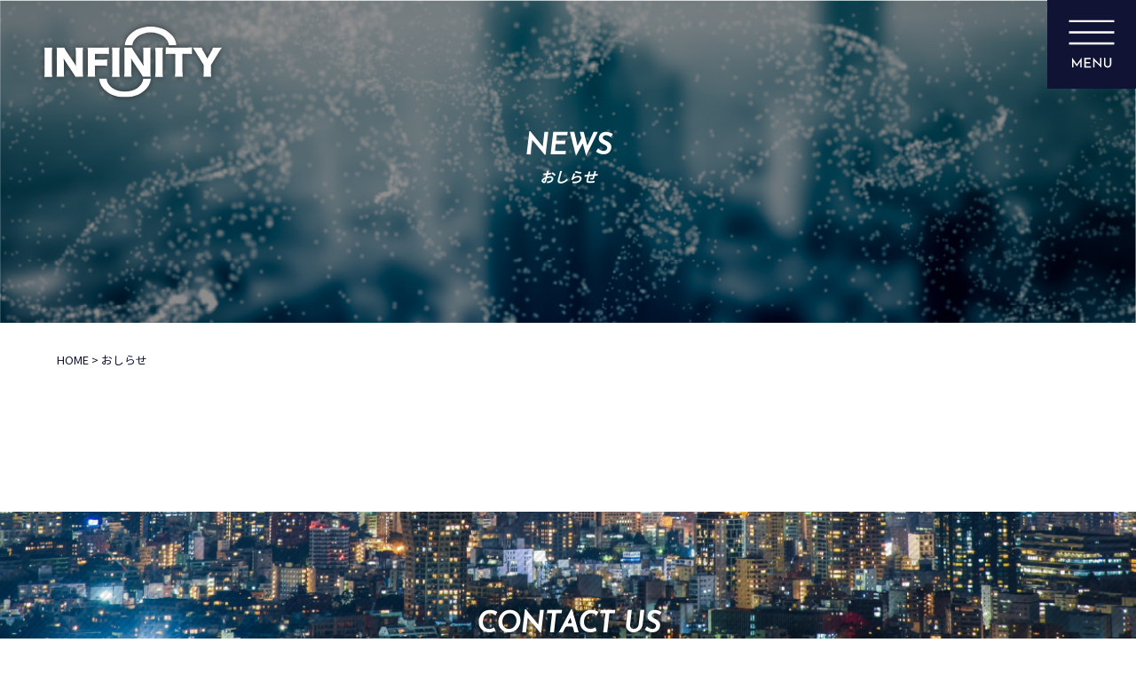

--- FILE ---
content_type: text/html; charset=UTF-8
request_url: https://infinity-inc.tokyo/tag/%E4%B8%89%E4%BD%90%E3%80%85%E5%B7%9D%E5%A4%A9%E8%BC%9D/
body_size: 26554
content:
<!DOCTYPE html>
<html lang="ja">

<head>
	<meta charset="UTF-8">
	<meta http-equiv="X-UA-Compatible" content="IE=edge">
	<meta name="viewport" content="width=device-width, initial-scale=1">

	<!-- タイトル（プラグイン出力する場合は削除） -->
	<title>  三佐々川天輝 | 株式会社INFINITY ｜ エンタメ×IT企業がプロデュースするエンターテインメントエージェンシー</title>

	<!-- メタ情報（プラグイン出力する場合は削除） -->
	<meta name="description" content="イベント企画、メディア運営、人材育成等">
	<meta name="keywords" content="イベント企画,メディア運営,人材育成">
	<meta name="author" content="">
	<!-- OGP情報（プラグイン出力する場合は削除） -->
	<meta property="og:title" content="  三佐々川天輝 | 株式会社INFINITY ｜ エンタメ×IT企業がプロデュースするエンターテインメントエージェンシー">
	<meta property="og:type" content="website">
	<meta property="og:url" content="https://infinity-inc.tokyo/">
	<meta property="og:image" content="https://infinity-inc.tokyo/wp-content/themes/INFINITY/image/og_img.jpg">
	<meta property="og:site_name" content="株式会社INFINITY ｜ エンタメ×IT企業がプロデュースするエンターテインメントエージェンシー">
	<meta property="og:description" content="イベント企画、メディア運営、人材育成等" />
	<meta property="fb:app_id" content="">

	<!-- ファビコン -->
	<link rel="shortcut icon" href="https://infinity-inc.tokyo/wp-content/themes/INFINITY/favicon.ico" type="image/vnd.microsoft.icon">
	<link rel="apple-touch-icon-precomposed" href="https://infinity-inc.tokyo/wp-content/themes/INFINITY/favicon.ico">

	<!-- スタイルシート -->
	<link rel="stylesheet" href="https://infinity-inc.tokyo/wp-content/themes/INFINITY/style.css">
	<link rel="stylesheet" type="text/css" href="https://infinity-inc.tokyo/wp-content/themes/INFINITY/css/top.css" />
	<link rel="stylesheet" type="text/css" href="https://infinity-inc.tokyo/wp-content/themes/INFINITY/css/page.css" />
	<link rel="stylesheet" href="https://infinity-inc.tokyo/wp-content/themes/INFINITY/css/animate.css">
	<link rel="stylesheet" href="https://stackpath.bootstrapcdn.com/font-awesome/4.7.0/css/font-awesome.min.css" />


		<meta name='robots' content='max-image-preview:large' />
<link rel="alternate" type="application/rss+xml" title="株式会社INFINITY ｜ エンタメ×IT企業がプロデュースするエンターテインメントエージェンシー &raquo; フィード" href="https://infinity-inc.tokyo/feed/" />
<link rel="alternate" type="application/rss+xml" title="株式会社INFINITY ｜ エンタメ×IT企業がプロデュースするエンターテインメントエージェンシー &raquo; コメントフィード" href="https://infinity-inc.tokyo/comments/feed/" />
<link rel="alternate" type="application/rss+xml" title="株式会社INFINITY ｜ エンタメ×IT企業がプロデュースするエンターテインメントエージェンシー &raquo; 三佐々川天輝 タグのフィード" href="https://infinity-inc.tokyo/tag/%e4%b8%89%e4%bd%90%e3%80%85%e5%b7%9d%e5%a4%a9%e8%bc%9d/feed/" />
<style id='wp-img-auto-sizes-contain-inline-css' type='text/css'>
img:is([sizes=auto i],[sizes^="auto," i]){contain-intrinsic-size:3000px 1500px}
/*# sourceURL=wp-img-auto-sizes-contain-inline-css */
</style>
<style id='wp-block-library-inline-css' type='text/css'>
:root{--wp-block-synced-color:#7a00df;--wp-block-synced-color--rgb:122,0,223;--wp-bound-block-color:var(--wp-block-synced-color);--wp-editor-canvas-background:#ddd;--wp-admin-theme-color:#007cba;--wp-admin-theme-color--rgb:0,124,186;--wp-admin-theme-color-darker-10:#006ba1;--wp-admin-theme-color-darker-10--rgb:0,107,160.5;--wp-admin-theme-color-darker-20:#005a87;--wp-admin-theme-color-darker-20--rgb:0,90,135;--wp-admin-border-width-focus:2px}@media (min-resolution:192dpi){:root{--wp-admin-border-width-focus:1.5px}}.wp-element-button{cursor:pointer}:root .has-very-light-gray-background-color{background-color:#eee}:root .has-very-dark-gray-background-color{background-color:#313131}:root .has-very-light-gray-color{color:#eee}:root .has-very-dark-gray-color{color:#313131}:root .has-vivid-green-cyan-to-vivid-cyan-blue-gradient-background{background:linear-gradient(135deg,#00d084,#0693e3)}:root .has-purple-crush-gradient-background{background:linear-gradient(135deg,#34e2e4,#4721fb 50%,#ab1dfe)}:root .has-hazy-dawn-gradient-background{background:linear-gradient(135deg,#faaca8,#dad0ec)}:root .has-subdued-olive-gradient-background{background:linear-gradient(135deg,#fafae1,#67a671)}:root .has-atomic-cream-gradient-background{background:linear-gradient(135deg,#fdd79a,#004a59)}:root .has-nightshade-gradient-background{background:linear-gradient(135deg,#330968,#31cdcf)}:root .has-midnight-gradient-background{background:linear-gradient(135deg,#020381,#2874fc)}:root{--wp--preset--font-size--normal:16px;--wp--preset--font-size--huge:42px}.has-regular-font-size{font-size:1em}.has-larger-font-size{font-size:2.625em}.has-normal-font-size{font-size:var(--wp--preset--font-size--normal)}.has-huge-font-size{font-size:var(--wp--preset--font-size--huge)}.has-text-align-center{text-align:center}.has-text-align-left{text-align:left}.has-text-align-right{text-align:right}.has-fit-text{white-space:nowrap!important}#end-resizable-editor-section{display:none}.aligncenter{clear:both}.items-justified-left{justify-content:flex-start}.items-justified-center{justify-content:center}.items-justified-right{justify-content:flex-end}.items-justified-space-between{justify-content:space-between}.screen-reader-text{border:0;clip-path:inset(50%);height:1px;margin:-1px;overflow:hidden;padding:0;position:absolute;width:1px;word-wrap:normal!important}.screen-reader-text:focus{background-color:#ddd;clip-path:none;color:#444;display:block;font-size:1em;height:auto;left:5px;line-height:normal;padding:15px 23px 14px;text-decoration:none;top:5px;width:auto;z-index:100000}html :where(.has-border-color){border-style:solid}html :where([style*=border-top-color]){border-top-style:solid}html :where([style*=border-right-color]){border-right-style:solid}html :where([style*=border-bottom-color]){border-bottom-style:solid}html :where([style*=border-left-color]){border-left-style:solid}html :where([style*=border-width]){border-style:solid}html :where([style*=border-top-width]){border-top-style:solid}html :where([style*=border-right-width]){border-right-style:solid}html :where([style*=border-bottom-width]){border-bottom-style:solid}html :where([style*=border-left-width]){border-left-style:solid}html :where(img[class*=wp-image-]){height:auto;max-width:100%}:where(figure){margin:0 0 1em}html :where(.is-position-sticky){--wp-admin--admin-bar--position-offset:var(--wp-admin--admin-bar--height,0px)}@media screen and (max-width:600px){html :where(.is-position-sticky){--wp-admin--admin-bar--position-offset:0px}}

/*# sourceURL=wp-block-library-inline-css */
</style><style id='global-styles-inline-css' type='text/css'>
:root{--wp--preset--aspect-ratio--square: 1;--wp--preset--aspect-ratio--4-3: 4/3;--wp--preset--aspect-ratio--3-4: 3/4;--wp--preset--aspect-ratio--3-2: 3/2;--wp--preset--aspect-ratio--2-3: 2/3;--wp--preset--aspect-ratio--16-9: 16/9;--wp--preset--aspect-ratio--9-16: 9/16;--wp--preset--color--black: #000000;--wp--preset--color--cyan-bluish-gray: #abb8c3;--wp--preset--color--white: #ffffff;--wp--preset--color--pale-pink: #f78da7;--wp--preset--color--vivid-red: #cf2e2e;--wp--preset--color--luminous-vivid-orange: #ff6900;--wp--preset--color--luminous-vivid-amber: #fcb900;--wp--preset--color--light-green-cyan: #7bdcb5;--wp--preset--color--vivid-green-cyan: #00d084;--wp--preset--color--pale-cyan-blue: #8ed1fc;--wp--preset--color--vivid-cyan-blue: #0693e3;--wp--preset--color--vivid-purple: #9b51e0;--wp--preset--gradient--vivid-cyan-blue-to-vivid-purple: linear-gradient(135deg,rgb(6,147,227) 0%,rgb(155,81,224) 100%);--wp--preset--gradient--light-green-cyan-to-vivid-green-cyan: linear-gradient(135deg,rgb(122,220,180) 0%,rgb(0,208,130) 100%);--wp--preset--gradient--luminous-vivid-amber-to-luminous-vivid-orange: linear-gradient(135deg,rgb(252,185,0) 0%,rgb(255,105,0) 100%);--wp--preset--gradient--luminous-vivid-orange-to-vivid-red: linear-gradient(135deg,rgb(255,105,0) 0%,rgb(207,46,46) 100%);--wp--preset--gradient--very-light-gray-to-cyan-bluish-gray: linear-gradient(135deg,rgb(238,238,238) 0%,rgb(169,184,195) 100%);--wp--preset--gradient--cool-to-warm-spectrum: linear-gradient(135deg,rgb(74,234,220) 0%,rgb(151,120,209) 20%,rgb(207,42,186) 40%,rgb(238,44,130) 60%,rgb(251,105,98) 80%,rgb(254,248,76) 100%);--wp--preset--gradient--blush-light-purple: linear-gradient(135deg,rgb(255,206,236) 0%,rgb(152,150,240) 100%);--wp--preset--gradient--blush-bordeaux: linear-gradient(135deg,rgb(254,205,165) 0%,rgb(254,45,45) 50%,rgb(107,0,62) 100%);--wp--preset--gradient--luminous-dusk: linear-gradient(135deg,rgb(255,203,112) 0%,rgb(199,81,192) 50%,rgb(65,88,208) 100%);--wp--preset--gradient--pale-ocean: linear-gradient(135deg,rgb(255,245,203) 0%,rgb(182,227,212) 50%,rgb(51,167,181) 100%);--wp--preset--gradient--electric-grass: linear-gradient(135deg,rgb(202,248,128) 0%,rgb(113,206,126) 100%);--wp--preset--gradient--midnight: linear-gradient(135deg,rgb(2,3,129) 0%,rgb(40,116,252) 100%);--wp--preset--font-size--small: 13px;--wp--preset--font-size--medium: 20px;--wp--preset--font-size--large: 36px;--wp--preset--font-size--x-large: 42px;--wp--preset--spacing--20: 0.44rem;--wp--preset--spacing--30: 0.67rem;--wp--preset--spacing--40: 1rem;--wp--preset--spacing--50: 1.5rem;--wp--preset--spacing--60: 2.25rem;--wp--preset--spacing--70: 3.38rem;--wp--preset--spacing--80: 5.06rem;--wp--preset--shadow--natural: 6px 6px 9px rgba(0, 0, 0, 0.2);--wp--preset--shadow--deep: 12px 12px 50px rgba(0, 0, 0, 0.4);--wp--preset--shadow--sharp: 6px 6px 0px rgba(0, 0, 0, 0.2);--wp--preset--shadow--outlined: 6px 6px 0px -3px rgb(255, 255, 255), 6px 6px rgb(0, 0, 0);--wp--preset--shadow--crisp: 6px 6px 0px rgb(0, 0, 0);}:where(.is-layout-flex){gap: 0.5em;}:where(.is-layout-grid){gap: 0.5em;}body .is-layout-flex{display: flex;}.is-layout-flex{flex-wrap: wrap;align-items: center;}.is-layout-flex > :is(*, div){margin: 0;}body .is-layout-grid{display: grid;}.is-layout-grid > :is(*, div){margin: 0;}:where(.wp-block-columns.is-layout-flex){gap: 2em;}:where(.wp-block-columns.is-layout-grid){gap: 2em;}:where(.wp-block-post-template.is-layout-flex){gap: 1.25em;}:where(.wp-block-post-template.is-layout-grid){gap: 1.25em;}.has-black-color{color: var(--wp--preset--color--black) !important;}.has-cyan-bluish-gray-color{color: var(--wp--preset--color--cyan-bluish-gray) !important;}.has-white-color{color: var(--wp--preset--color--white) !important;}.has-pale-pink-color{color: var(--wp--preset--color--pale-pink) !important;}.has-vivid-red-color{color: var(--wp--preset--color--vivid-red) !important;}.has-luminous-vivid-orange-color{color: var(--wp--preset--color--luminous-vivid-orange) !important;}.has-luminous-vivid-amber-color{color: var(--wp--preset--color--luminous-vivid-amber) !important;}.has-light-green-cyan-color{color: var(--wp--preset--color--light-green-cyan) !important;}.has-vivid-green-cyan-color{color: var(--wp--preset--color--vivid-green-cyan) !important;}.has-pale-cyan-blue-color{color: var(--wp--preset--color--pale-cyan-blue) !important;}.has-vivid-cyan-blue-color{color: var(--wp--preset--color--vivid-cyan-blue) !important;}.has-vivid-purple-color{color: var(--wp--preset--color--vivid-purple) !important;}.has-black-background-color{background-color: var(--wp--preset--color--black) !important;}.has-cyan-bluish-gray-background-color{background-color: var(--wp--preset--color--cyan-bluish-gray) !important;}.has-white-background-color{background-color: var(--wp--preset--color--white) !important;}.has-pale-pink-background-color{background-color: var(--wp--preset--color--pale-pink) !important;}.has-vivid-red-background-color{background-color: var(--wp--preset--color--vivid-red) !important;}.has-luminous-vivid-orange-background-color{background-color: var(--wp--preset--color--luminous-vivid-orange) !important;}.has-luminous-vivid-amber-background-color{background-color: var(--wp--preset--color--luminous-vivid-amber) !important;}.has-light-green-cyan-background-color{background-color: var(--wp--preset--color--light-green-cyan) !important;}.has-vivid-green-cyan-background-color{background-color: var(--wp--preset--color--vivid-green-cyan) !important;}.has-pale-cyan-blue-background-color{background-color: var(--wp--preset--color--pale-cyan-blue) !important;}.has-vivid-cyan-blue-background-color{background-color: var(--wp--preset--color--vivid-cyan-blue) !important;}.has-vivid-purple-background-color{background-color: var(--wp--preset--color--vivid-purple) !important;}.has-black-border-color{border-color: var(--wp--preset--color--black) !important;}.has-cyan-bluish-gray-border-color{border-color: var(--wp--preset--color--cyan-bluish-gray) !important;}.has-white-border-color{border-color: var(--wp--preset--color--white) !important;}.has-pale-pink-border-color{border-color: var(--wp--preset--color--pale-pink) !important;}.has-vivid-red-border-color{border-color: var(--wp--preset--color--vivid-red) !important;}.has-luminous-vivid-orange-border-color{border-color: var(--wp--preset--color--luminous-vivid-orange) !important;}.has-luminous-vivid-amber-border-color{border-color: var(--wp--preset--color--luminous-vivid-amber) !important;}.has-light-green-cyan-border-color{border-color: var(--wp--preset--color--light-green-cyan) !important;}.has-vivid-green-cyan-border-color{border-color: var(--wp--preset--color--vivid-green-cyan) !important;}.has-pale-cyan-blue-border-color{border-color: var(--wp--preset--color--pale-cyan-blue) !important;}.has-vivid-cyan-blue-border-color{border-color: var(--wp--preset--color--vivid-cyan-blue) !important;}.has-vivid-purple-border-color{border-color: var(--wp--preset--color--vivid-purple) !important;}.has-vivid-cyan-blue-to-vivid-purple-gradient-background{background: var(--wp--preset--gradient--vivid-cyan-blue-to-vivid-purple) !important;}.has-light-green-cyan-to-vivid-green-cyan-gradient-background{background: var(--wp--preset--gradient--light-green-cyan-to-vivid-green-cyan) !important;}.has-luminous-vivid-amber-to-luminous-vivid-orange-gradient-background{background: var(--wp--preset--gradient--luminous-vivid-amber-to-luminous-vivid-orange) !important;}.has-luminous-vivid-orange-to-vivid-red-gradient-background{background: var(--wp--preset--gradient--luminous-vivid-orange-to-vivid-red) !important;}.has-very-light-gray-to-cyan-bluish-gray-gradient-background{background: var(--wp--preset--gradient--very-light-gray-to-cyan-bluish-gray) !important;}.has-cool-to-warm-spectrum-gradient-background{background: var(--wp--preset--gradient--cool-to-warm-spectrum) !important;}.has-blush-light-purple-gradient-background{background: var(--wp--preset--gradient--blush-light-purple) !important;}.has-blush-bordeaux-gradient-background{background: var(--wp--preset--gradient--blush-bordeaux) !important;}.has-luminous-dusk-gradient-background{background: var(--wp--preset--gradient--luminous-dusk) !important;}.has-pale-ocean-gradient-background{background: var(--wp--preset--gradient--pale-ocean) !important;}.has-electric-grass-gradient-background{background: var(--wp--preset--gradient--electric-grass) !important;}.has-midnight-gradient-background{background: var(--wp--preset--gradient--midnight) !important;}.has-small-font-size{font-size: var(--wp--preset--font-size--small) !important;}.has-medium-font-size{font-size: var(--wp--preset--font-size--medium) !important;}.has-large-font-size{font-size: var(--wp--preset--font-size--large) !important;}.has-x-large-font-size{font-size: var(--wp--preset--font-size--x-large) !important;}
/*# sourceURL=global-styles-inline-css */
</style>

<style id='classic-theme-styles-inline-css' type='text/css'>
/*! This file is auto-generated */
.wp-block-button__link{color:#fff;background-color:#32373c;border-radius:9999px;box-shadow:none;text-decoration:none;padding:calc(.667em + 2px) calc(1.333em + 2px);font-size:1.125em}.wp-block-file__button{background:#32373c;color:#fff;text-decoration:none}
/*# sourceURL=/wp-includes/css/classic-themes.min.css */
</style>
<link rel='stylesheet' id='contact-form-7-css' href='https://infinity-inc.tokyo/wp-content/plugins/contact-form-7/includes/css/styles.css?ver=5.9.6' type='text/css' media='all' />
<link rel="https://api.w.org/" href="https://infinity-inc.tokyo/wp-json/" /><link rel="alternate" title="JSON" type="application/json" href="https://infinity-inc.tokyo/wp-json/wp/v2/tags/10" /><link rel="EditURI" type="application/rsd+xml" title="RSD" href="https://infinity-inc.tokyo/xmlrpc.php?rsd" />

	<script src="https://ajax.googleapis.com/ajax/libs/jquery/3.5.1/jquery.min.js"></script>


	<!-----lightbox------>
	<link rel="stylesheet" href="https://infinity-inc.tokyo/wp-content/themes/INFINITY/css/lightbox.css">
	<script src="https://infinity-inc.tokyo/wp-content/themes/INFINITY/js/lightbox.js"></script>

	<!-----スライドショー------>
	<link href="https://infinity-inc.tokyo/wp-content/themes/INFINITY/css/slick.css" rel="stylesheet" />
	<link href="https://infinity-inc.tokyo/wp-content/themes/INFINITY/css/slick-theme.css" rel="stylesheet" />
	<script src="https://infinity-inc.tokyo/wp-content/themes/INFINITY/js/slick.min.js"></script>
	<script>
		$(function() {
			$('.single-item').slick({
				autoplay: true,
				dots: false,
				fade: true,
				adaptiveHeight: true,
				slideToShow: 1,
				focusOnSelect: true,
				arrows: false,
				speed: 3000,
			});
		});
	</script>
	<!-----スライドショー------>

	<!-----スライドショー サムネイル------>
	<script>
		$(function() {
			var slidesToshow_val = 4;
			var slidesToshow_leng = $('#thumbs li').length;
			if (slidesToshow_leng > slidesToshow_val) {
				slidesToshow_val = slidesToshow_leng;
			}

			$("#slider2").slick({
				autoplay: true,
				arrows: false,
				asNavFor: "#thumbs",
				roop: true,
			});
			$("#thumbs").slick({
				slidesToShow: slidesToshow_val,
				asNavFor: "#slider2",
				focusOnSelect: true,
			});
		});
	</script>


	<!-----アニメーション------>
	<script src="https://infinity-inc.tokyo/wp-content/themes/INFINITY/js/wow.js"></script>
	<script>
		new WOW().init();
	</script>
	<!-----アニメーション------>




</head>

<body class="archive tag tag-10 wp-theme-INFINITY">

	<div id="container">

		<!-- ページヘッダ -->
		<header id="header">
			<h1><a href="https://infinity-inc.tokyo/"><img class="logo" src="https://infinity-inc.tokyo/wp-content/themes/INFINITY/image/common/logo.svg" alt="株式会社INFINITY" /></a></h1>
		</header>

		<div class="openbtn"><span></span><span></span><span></span></div>
		<nav id="g-nav">
			<div id="g-nav-list">
				<!--ナビの数が増えた場合縦スクロールするためのdiv※不要なら削除-->

				<div class="nav_flex">
					<div class="nav_l">
						<a href="https://infinity-inc.tokyo/"><img class="nav_logo" src="https://infinity-inc.tokyo/wp-content/themes/INFINITY/image/common/logo.svg" alt="株式会社INFINITY" /></a>
					</div>
					<div class="nav_r">
						<ul>
							<li><a href="https://infinity-inc.tokyo/service">SERVICE<span>サービス</span></a>
								<ul>
									<li><a href="https://infinity-inc.tokyo/service#Planning">Planning / Production<span>制作・企画</span></a></li>
									<li><a href="https://infinity-inc.tokyo/service#Human_resource_development">Human resource<span>人材育成・研修プログラム</span></a></li>
									<li><a href="https://infinity-inc.tokyo/service#IT">IT content<span>ITコンテンツ</span></a></li>
								</ul>
							</li>
							<li><a href="https://infinity-inc.tokyo/company">COMPANY<span>会社概要</span></a>
							<li><a href="https://infinity-inc.tokyo/news">NEWS<span>おしらせ</span></a>
							<li><a href="https://infinity-inc.tokyo/contact">CONTACT<span>お問い合わせ</span></a>
							<li><a href="https://infinity-inc.tokyo/request">REQUEST<span>イベント企画・制作依頼</span></a>
							<li class="nav_privacy"><a href="https://infinity-inc.tokyo/privacy">PRIVACY<span>プライバシーポリシー</span></a>
							</li>
						</ul>
					</div>

				</div>

			</div>
		</nav>
		<!-- /ページヘッダ -->

		<!-- main -->
		<main id="main"><!-- main -->
<div class="page_top">
	<h2 class="wow fadeInUpMin">NEWS<br><span>おしらせ</span></h2>
</div>

<p class="pankuzu"><a href="https://infinity-inc.tokyo/">HOME</a> > おしらせ</p>
<div class="page_contetns">



<ul class="top_news wow fadeInUpMin">


    	  </ul>

		<div class="pagination wow fadeInUpMin">
					</div>

</div>


<!-- ページフッタ -->

<div class="foot_contact">
	<div class="contents">
		<h2 class="h2_midashi wow fadeInUpMin">CONTACT US</h2>
		<p class="h2_shita wow fadeInUpMin">お問い合わせ</p>

		<div class="foot_contact_box link-box wow fadeInUpMin">
			<h3><a href="https://infinity-inc.tokyo/contact">CONTACT</a></h3>
			<p>お問い合わせ</p>
		</div>

		<div class="foot_contact_box link-box wow fadeInUpMin">
			<h3><a href="https://infinity-inc.tokyo/request">REQUEST</a></h3>
			<p>イベント企画・制作依頼</p>
		</div>
	</div>
</div>

<div class="contents OFFICIAL_sns">
	<h2><img src="https://infinity-inc.tokyo/wp-content/themes/INFINITY/image/common/sns_links.svg" alt="OFFICIAL SNS" /></h2>
	<ul class="foot_sns_links">
		<li><a href="https://mobile.twitter.com/infi_nity_info" target="_blank" rel="noopener noreferrer"><img src="https://infinity-inc.tokyo/wp-content/themes/INFINITY/image/common/X.svg" alt="X" /></a></li>
		<li><a href="https://www.tiktok.com/@infi_nity_info?_t=8YYBayQ6l3R&_r=1" target="_blank" rel="noopener noreferrer"><img src="https://infinity-inc.tokyo/wp-content/themes/INFINITY/image/common/tiktok.svg" alt="tiktok" /></a></li>
		<li><a href="https://instagram.com/infi.nityinfo?igshid=YmMyMTA2M2Y=" target="_blank" rel="noopener noreferrer"><img src="https://infinity-inc.tokyo/wp-content/themes/INFINITY/image/common/Instagram.svg" alt="Instagram" /></a></li>
	</ul>

	<a href="https://infinity-inc.tokyo/"><img class="foot_logo" src="https://infinity-inc.tokyo/wp-content/themes/INFINITY/image/common/foot_logo.svg" alt="株式会社INFINITY" /></a>

	<a href="https://infinity-inc.tokyo/privacy" class="foot_privacy">プライバシーポリシー</a>
</div>



<footer id="site-footer">
	<p id="copyright" class="wrapper">&copy; 2023 infinity.</p>
</footer>
<!-- /ページフッタ -->

<script type="speculationrules">
{"prefetch":[{"source":"document","where":{"and":[{"href_matches":"/*"},{"not":{"href_matches":["/wp-*.php","/wp-admin/*","/wp-content/uploads/*","/wp-content/*","/wp-content/plugins/*","/wp-content/themes/INFINITY/*","/*\\?(.+)"]}},{"not":{"selector_matches":"a[rel~=\"nofollow\"]"}},{"not":{"selector_matches":".no-prefetch, .no-prefetch a"}}]},"eagerness":"conservative"}]}
</script>
<script>
document.addEventListener( 'wpcf7mailsent', function( event ) {
  location = 'https://www.infinity-inc.tokyo/thanks/'; /* 遷移先のURL */
}, false );
</script><script type="text/javascript" src="https://infinity-inc.tokyo/wp-content/plugins/contact-form-7/includes/swv/js/index.js?ver=5.9.6" id="swv-js"></script>
<script type="text/javascript" id="contact-form-7-js-extra">
/* <![CDATA[ */
var wpcf7 = {"api":{"root":"https://infinity-inc.tokyo/wp-json/","namespace":"contact-form-7/v1"}};
//# sourceURL=contact-form-7-js-extra
/* ]]> */
</script>
<script type="text/javascript" src="https://infinity-inc.tokyo/wp-content/plugins/contact-form-7/includes/js/index.js?ver=5.9.6" id="contact-form-7-js"></script>


<!-----リンクボックス------>
<script>
	jQuery(function($) {
		$('.link-box').css('cursor', 'pointer');
		$('.link-box').on('click', function() {
			window.location.href = $(this).find('a').attr('href');
		});
	});
</script>
<!-----リンクボックス------>


<!-- ハンバーガーメニュー	 -->
<script>
	$(".openbtn").click(function() { //ボタンがクリックされたら
		$(this).toggleClass('active'); //ボタン自身に activeクラスを付与し
		$("#g-nav").toggleClass('panelactive'); //ナビゲーションにpanelactiveクラスを付与

		$(function() {
			$(".nav_r ul li").each(function(i) {
				setTimeout(function() {
					$(".nav_r ul li").eq(i).toggleClass("active");
				}, 60 * i);
			});
		});
	});

	$('.service #g-nav a[href*="#"]').click(function() {
		$(function() {
			$(".nav_r ul li").each(function(i) {
				setTimeout(function() {
					$(".nav_r ul li").eq(i).toggleClass("active");
				}, 60 * i);
			});
		});
			return false;
		});

	$("#g-nav a").click(function() { //ナビゲーションのリンクがクリックされたら
		$(".openbtn").removeClass('active'); //ボタンの activeクラスを除去し
		$("#g-nav").removeClass('panelactive'); //ナビゲーションのpanelactiveクラスも除去
	});
</script>



<!-----ページ内リンク------>
<script>
	$(function() {
		var headerHight = $("header").outerHeight();
		$('a[href*="#"]').click(function() {
			const speed = 400;
			const target = $(this.hash === '#' || '' ? 'html' : this.hash)
			if (!target.length) return;
			const targetPos = target.offset().top - headerHight;
			$('html, body').animate({
				scrollTop: targetPos
			}, speed, 'swing');
					$(function() {

		});
			return false;
		});
	});

	// jQuery(window).on('load', function() {
	// 	var headerHeight = $('header').outerHeight();
	// 	var urlHash = location.hash;
	// 	if (urlHash) {
	// 		$('html,body').stop().scrollTop(0);
	// 		setTimeout(function() {
	// 			var position = $(urlHash).offset().top - headerHeight;
	// 			$('html,body').animate({
	// 				scrollTop: position
	// 			}, 'slow');
	// 		}, 100);
	// 	}
	// });
</script>

<!-- アコーディオン -->
<script type="text/javascript">
	$(document).ready(function() {
		$(".title").on("click", function() {
			$(this).next().slideToggle(200);
			$(this).toggleClass('active', 200);
		});
	});
</script>


</body>

</html>

--- FILE ---
content_type: text/css
request_url: https://infinity-inc.tokyo/wp-content/themes/INFINITY/style.css
body_size: 6901
content:
/*
Theme Name: INFINITY
Theme URL: テーマのサイトのURI
Description: INFINITY
Author: INFINITY
Version: テーマのバージョン
Tags: テーマの特徴を表すタグ（カンマ区切り/オプション）
License: テーマのライセンス
License URI: テーマのライセンスのURI
*/

@import url('https://fonts.googleapis.com/css2?family=Josefin+Sans:ital@1&family=Noto+Sans+JP&display=swap');

* {
    margin: 0;
    padding: 0;
    color: #101333;
    line-height: 1.8em;
}

body {
    font-family: 'Noto Sans JP', sans-serif, 'メイリオ', Meiryo, 'Osaka', Osaka, 'ヒラギノ角ゴ Pro W3', 'Hiragino Kaku Gothic Pro', 'ＭＳ Ｐゴシック', sans-serif;
    color: #101333;
    overflow-x: hidden;
}

h1,
h2,
h3,
h4,
h5,
h6 {
    font-weight: normal;
}




a {
    text-decoration: none;
}

a:hover {
    cursor: pointer;
    zoom: 1;
    -webkit-transition: 0.3s ease-in-out;
    -moz-transition: 0.3s ease-in-out;
    -o-transition: 0.3s ease-in-out;
    transition: 0.3s ease-in-out;
}

li {
    list-style-type: none;
}

.object-fit-img {
    object-fit: cover;
    font-family: 'object-fit: cover;'
}

.sp_br {
    display: none;
}

.pc_none {
    display: none;
}

.sp_none {
    display: block;
}

.tc{
    text-align: center;
}



.logo {
    width: 200px;
    position: fixed;
    top: 30px;
    left: 50px;
    filter: drop-shadow(0px 0px 3px rgba(0,0,0,0.5));
    z-index: 1;
}

/*========= ナビゲーションのためのCSS ===============*/

#g-nav {
    /*position:fixed;にし、z-indexの数値を小さくして最背面へ*/
    position: fixed;
    z-index: -1;
    opacity: 0;
    /*はじめは透過0*/
    /*ナビの位置と形状*/
    top: 0;
    width: 100%;
    height: 100vh;
    /*ナビの高さ*/
    background: #333333;
    /*動き*/
    transition: all 0.3s;
}

/*アクティブクラスがついたら透過なしにして最前面へ*/
#g-nav.panelactive {
    opacity: 1;
    z-index: 999;
}

/*ナビゲーションの縦スクロール*/
#g-nav.panelactive #g-nav-list {
    /*ナビの数が増えた場合縦スクロール*/
    position: fixed;
    z-index: 999;
    width: 100%;
    height: 100vh;
    /*表示する高さ*/
    overflow: auto;
    -webkit-overflow-scrolling: touch;
}

/*ナビゲーション*/


#g-nav.panelactive ul {
    display: block;
}

/*リストのレイアウト設定*/
.nav_flex {
    max-width: 1000px;
    width: 90%;
    margin: auto;
    display: flex;
    justify-content: center;
    align-items: center;
    position: absolute;
    z-index: 999;
    top: 50%;
    left: 50%;
    transform: translate(-50%, -50%);
    overflow-x: hidden;
}

.nav_l {
    width: 40%;
}

.nav_r {
    width: 50%;
    margin-left: 10%;
}

.nav_r ul li a {
    color: #FFF;
    font-family: "Josefin Sans", sans-serif;
    font-optical-sizing: auto;
    font-weight: 700;
    font-style: italic;
    margin-bottom: 10px;
    transition: 0.3s ease-in-out;
}

.nav_r > ul > li a {
    display: flex;
    align-items: center;
    font-size: 1.5em;
}

.nav_r > ul > li a:before {
    border-top: 1px solid;
    content: "";
    width: 30px;
    /* 線の長さ */
    margin-right: 15px;
}
.nav_r ul li ul li a {
    margin-left: 30px;
    font-size: 1.1em;
    transition: 0.3s ease-in-out;
}
.nav_r ul li a:hover,.nav_r ul li a:hover span {
    color: #4B9FC9;
}
.nav_r ul li ul li a:before {
    width: 0;
}
.nav_r ul li a span {
    font-family: 'Noto Sans JP', sans-serif;
    color: #FFF;
    font-size: 0.5em;
    margin-left: 10px;
    transition: 0.3s ease-in-out;
}
.nav_r ul li.nav_privacy a{
    font-size: 1em;
}


.nav_r ul li {
    opacity: 0;
    -webkit-transform: translateX(100%);
    -ms-transform: translateX(100%);
    transform: translateX(100%);
    transition: all 1s;
    -webkit-transition: all 1s;
    -moz-transition: all 1s;
  }
   
  .nav_r ul li.active {
    opacity: 1;
    -webkit-transform: translateX(0);
    -ms-transform: translateX(0);
    transform: translateX(0);
  }

/*========= ボタンのためのCSS ===============*/


.openbtn.active::before {
    content: '';
    display: inline-block;
    width: 100px;
    height: 100px;
    vertical-align: middle;
    background: url(./image/common/close.svg);
    background-size: 100px 100px;
}

.openbtn::before {
    content: '';
    display: inline-block;
    width: 100px;
    height: 100px;
    vertical-align: middle;
    background: url(./image/common/menu.svg);
    background-size: 100px 100px;
}


.openbtn {
    position: fixed;
    z-index: 9999;
    /*ボタンを最前面に*/
    top: 0px;
    right: 0px;
    cursor: pointer;
}
.foot_contact{
    background-image: url(./image/common/contact_bg.jpg);
    background-attachment: fixed;
    background-size: cover;
    background-position: center; 
}
_:lang(x)+_:-webkit-full-screen-document,.foot_contact {
    background-attachment: scroll;
  }
.foot_contact .h2_midashi,.foot_contact .h2_shita{
    color: #FFF;
    filter: drop-shadow(0px 0px 3px rgba(0,0,0,0.5))
}
.foot_contact_box{
    width: 80%;
    background-color: #FFF;
    border: 1px solid #101333;
    padding: 20px 5%;
    margin: 30px auto;
    transition: 0.3s;
}
.foot_contact_box:hover{
    background-color: #4B9FC9;
}
.foot_contact_box:hover h3 a,.foot_contact_box:hover p{
    color: #FFF;
}
.foot_contact_box h3{
    text-align: center;
    font-family: "Josefin Sans", sans-serif;
    font-optical-sizing: auto;
    font-weight: 700;
    font-style: italic;
    font-size: 1.5em;
}
.foot_contact_box p{
    text-align: center;
    font-size: 0.8em;
}

.OFFICIAL_sns h2{
    width: 200px;
    margin: 0 auto 20px;
}
.OFFICIAL_sns ul{
    display: flex;
    justify-content: center;
}
.OFFICIAL_sns ul li{
    width: 60px;
    margin: 10px;
}
.OFFICIAL_sns ul li img{
    width: 100%;
}
.foot_logo{
    width: 250px;
    display: block;
    margin: 80px auto 30px;
}
.foot_privacy{
    display: block;
    text-align: center;
    text-decoration: underline;
    font-size: 0.8em;
}
#site-footer{
    margin-bottom: 50px;
}
#site-footer #copyright{
    text-align: center;
    font-size: 0.7em;
}
@media screen and (max-width: 1200px) {}

@media screen and (max-width: 800px) {
    .sp_br {
        display: block;
    }

    .pc_none {
        display: block;
    }

    .sp_none {
        display: none;
    }
    .logo {
        width: 150px;
        top: 10px;
        left: 20px;
    }
    

    .nav_flex {
        flex-direction: column;
    }
    
    .nav_l {
        width: 40%;
        margin: 0 auto 50px;
    }
    
    .nav_r {
        width: 95%;
    }
    .nav_r > ul > li a {
        font-size: 1.1em;
    }

    .nav_r ul li ul li a {
        font-size: 0.9em;
    }

    
.openbtn.active::before {
    width: 60px;
    height: 60px;
    background-size: 60px 60px;
}

.openbtn::before {
    width: 60px;
    height: 60px;
    background-size: 60px 60px;
}

    
}

@media screen and (max-width: 640px) {

.foot_logo{
    width: 200px;
}

}

--- FILE ---
content_type: text/css
request_url: https://infinity-inc.tokyo/wp-content/themes/INFINITY/css/top.css
body_size: 5472
content:
.top_img {
  position: relative;
  margin: 0px auto 15px;
  overflow: hidden;
}

.top_img_box {
  position: relative;
  width: 100%;
  margin: 0px auto;
  z-index: -99999 !important;
}

.single-item img {
  object-fit: cover;
  width: 100%;
  height: 100vh;
}


.top_catch {
  position: absolute;
  width: 90%;
  top: 50%;
  left: 50%;
  transform: translate(-50%, -50%);
}

.top_catch p {
  color: #FFF;
  text-align: center;
}

.top_catch_ue {
  font-size: 3em;
  line-height: 1.5em;
  margin-bottom: 15px;
  font-family: "Josefin Sans", sans-serif;
  font-optical-sizing: auto;
  font-weight: 700;
  font-style: italic;
}

.top_catch_shita {
  font-size: 1.5em;
}

.contents {
  max-width: 1100px;
  width: 90%;
  margin: 0 auto;
  padding: 100px 0;
}

.h2_midashi {
  font-family: "Josefin Sans", sans-serif;
  font-optical-sizing: auto;
  font-weight: 700;
  font-style: italic;
  text-align: center;
  font-size: 2em;
}

.h2_shita {
  text-align: center;
  font-size: 0.8em;
  margin-bottom: 50px;
}

.top_news {
  display: flex;
  flex-wrap: wrap;
  margin: 50px auto;
}

.top_news li {
  width: 48%;
  margin: 1%;
  display: flex;
  padding-bottom: 15px;
  border-bottom: 1px solid #ccc;
}

.top_news li .top_news_thum {
  width: 30%;
}

.top_news li .top_news_thum img {
  width: 100%;
  height: 150px;
}

.top_news li .top_news_contetns {
  width: 65%;
  margin-left: 5%;
}

.top_news li .top_news_contetns .date {
  font-family: "Josefin Sans", sans-serif;
  font-optical-sizing: auto;
  font-weight: 700;
  font-style: italic;
  color: #ccc;
}

.button {
  padding: 5px 30px 0px;
  background: none;
  border: none;
  position: relative;
  text-transform: uppercase;
  letter-spacing: 1px;
  cursor: pointer;
  display: block;
  width: 150px;
  margin: 0 auto;
  text-align: center;
  font-family: "Josefin Sans", sans-serif;
  font-optical-sizing: auto;
  font-weight: 700;
  font-style: italic;
}

.button:after,
.button:before {
  content: '';
  position: absolute;
  top: 0;
  left: 0;
  bottom: 0;
  right: 0;
  border: 1px solid #101333;
  transition: transform .2s;
}

.button:after {
  transform: translate(2px, 2px);
}

.button:before {
  transform: translate(-2px, -2px);
}

.button:hover:after,
.button:hover:before {
  transform: translate(0);
}

.koushi {
  width: 100%;
  background-size: 16px 16px;
  background-position: 50% 50%;
  background-image: repeating-linear-gradient(90deg, rgba(234, 234, 234, .8), rgba(234, 234, 234, .8) 1px, transparent 1px, transparent 16px), repeating-linear-gradient(0deg, rgba(234, 234, 234, .8), rgba(234, 234, 234, .8) 1px, #F7F7F7 1px, #F7F7F7 16px);
}

.top_CREATOR {
  width: 80%;
  margin: 50px auto;
  display: flex;
  justify-content: center;
  flex-wrap: wrap;
}

.top_CREATOR li {
  width: 30%;
  margin: 1.5%;
}

.top_CREATOR li img {
  width: 100%;
}

.top_company {
  background-image: url(../image/top/company_bg.jpg);
  background-attachment: fixed;
  background-size: cover;
  background-position: center;
}

_:lang(x)+_:-webkit-full-screen-document,
.top_company {
  background-attachment: scroll;
}

.top_company .h2_midashi,
.top_company .h2_shita,
.top_company .button {
  color: #FFF;
}

.top_company .button:after,
.top_company .button:before {
  border: 1px solid #fff;
}

.top_company .button {
  margin-top: 50px;
}

.top_company p {
  text-align: center;
  color: #FFF;
}

.top_service {
  display: flex;
  justify-content: center;
}

.top_service li {
  width: 31%;
  height: 200px;
  margin: 1%;
  position: relative;
  overflow: hidden;
}

.top_service li img {
  width: 100%;
  transition: 0.3s;
}

.top_service li div {
  position: absolute;
  position: absolute;
  width: 80%;
  top: 50%;
  left: 50%;
  transform: translate(-50%, -50%);
}

.top_service li div h3 {
  text-align: center;
  color: #FFF;
  margin-bottom: 15px;
}

.top_service li div .button {
  color: #FFF;
}

.top_service li div .button:after,
.top_service li div .button:before {
  border: 1px solid #fff;
}

.top_service li:hover div .button:after,
.top_service li:hover div .button:before {
  transform: translate(0);
}

.top_service li:hover img {
  transform: scale(1.1);
}

@media screen and (max-width: 1400px) {}

@media screen and (max-width: 1200px) {
  .top_img_main {
    height: 100vh;
  }

}

@media screen and (max-width: 1000px) {

  .top_catch_ue {
    font-size: 2em;
  }

  .top_catch_shita {
    font-size: 1.1em;
  }

  .top_news {
    flex-direction: column;
    display: flex;
    flex-wrap: wrap;
    margin: 50px auto;
  }

  .top_news li {
    width: 100%;
    margin: 1% 0;
  }

  .top_CREATOR {
    width: 100%;
  }

  .top_service {
    flex-direction: column;
  }

  .top_service li {
    width: 100%;
    height: 150px;
    margin: 1% 0;
  }


}

@media screen and (max-width: 950px) {}

@media screen and (max-width: 900px) {}

@media screen and (max-width: 800px) {}

@media screen and (max-width: 750px) {}

@media screen and (max-width: 640px) {

  .top_catch_ue {
    font-size: 1.7em;
    line-height: 1.3em;
  }

  .top_catch_shita {
    font-size: 1em;
  }

  .top_news li .top_news_thum img {
    height: 100px;
  }

  .top_CREATOR li {
    width: 47%;
    margin: 1.5%;
  }

}

@media screen and (max-width: 480px) {}

--- FILE ---
content_type: text/css
request_url: https://infinity-inc.tokyo/wp-content/themes/INFINITY/css/page.css
body_size: 15377
content:
.page_top {
  padding: 150px 15px;
  background-size: cover;
}

_:lang(x)+_:-webkit-full-screen-document,
.page_top {
  background-attachment: scroll;
}

.service .page_top {
  background-image: url(../image/service/page_top.jpg);
}

.company .page_top {
  background-image: url(../image/company/page_top.jpg);
}

.contact .page_top {
  background-image: url(../image/contact/page_top.jpg);
}

.request .page_top {
  background-image: url(../image/request/page_top.jpg);
}

.wanted .page_top {
  background-image: url(../image/wanted/page_top.jpg);
}

.privacy .page_top {
  background-image: url(../image/privacy/page_top.jpg);
}

.archive .page_top,
.single .page_top {
  background-image: url(../image/news/page_top.jpg);
}

.post-type-archive-creators .page_top,
.single-creators .page_top {
  background-image: url(../image/creators/page_top.jpg) !important;
}

.error404 .page_top,
.thanks .page_top {
  background-image: url(../image/404/page_top.jpg);
}

.page_top h2 {
  text-align: center;
  color: #FFF;
  font-size: 2em;
  font-family: "Josefin Sans", sans-serif;
  font-optical-sizing: auto;
  font-weight: 700;
  font-style: italic;
  line-height: 1em;
}

.page_top h2 span {
  color: #FFF;
  font-size: 0.5em;
  font-family: 'Noto Sans JP', sans-serif;
}

.page_contetns {
  max-width: 1200px;
  width: 90%;
  margin: 80px auto;
}

.pankuzu {
  max-width: 1200px;
  width: 90%;
  font-size: 0.8em;
  margin: 30px auto;
}

/* サービス */
.service .top_service li {
  height: 120px;
}

.service .top_service li h3 {
  margin-bottom: 0;
}

.service .top_service li a i {
  display: block;
  text-align: center;
  color: #FFF !important;
  transition: 0.3s;
}

.service .top_service li:hover a i {
  margin-top: 5px;
}

.service_bg {
  background-attachment: fixed;
  background-size: cover;
  background-position: center;
  height: 300px;
}

_:lang(x)+_:-webkit-full-screen-document,
.service_bg {
  background-attachment: scroll;
}

.service_bg1 {
  background-image: url(../image/service/bg1.jpg);
}

.service_bg2 {
  background-image: url(../image/service/bg2.jpg);
}

.service_bg3 {
  background-image: url(../image/service/bg3.jpg);
}

.service_contents h3 {
  text-align: center;
  font-size: 1.5em;
  margin-bottom: 30px;
}

.service_contents p {
  text-align: center;
}

.THE_HARBER {
  max-width: 1000px;
  width: 90%;
  background-color: #F2F2F2;
  padding: 5%;
  width: 90%;
  margin: 80px auto 0;
}

.THE_HARBER_flex {
  display: flex;
  margin: 0px auto 50px;
}

.THE_HARBER_flex_l {
  width: 50%;
}

.THE_HARBER_flex_r {
  width: 45%;
  margin-left: 5%;
}

.THE_HARBER_flex_l h3 {
  background-color: #101333;
  color: #FFF;
  text-align: center;
  padding: 10px;
  font-family: "Josefin Sans", sans-serif;
  font-optical-sizing: auto;
  font-weight: 700;
  font-style: italic;
}

.THE_HARBER_flex_l p {
  text-align: left;
}

.THE_HARBER_flex_l .button {
  width: 90%;
  padding: 10px 5%;
  margin: 50px 0;
}

.THE_HARBER_flex_r img {
  width: 100%;
}

.THE_HARBER_achievement_img {
  max-width: 600px;
  width: 100%;
  display: block;
  margin: 15px auto 0;
}
.page_service_training{
  max-width: 600px;
  width: 90%;
  padding: 5%;
  margin: 50px auto;
  border: 1px solid #dfdfdf;
}
.page_service_training p{
  text-align: left;
}
.page_service_training h4{
  color: #101333;
  font-size: 1.2rem;
  margin-bottom: 15px;
  padding-left: 10px;
  border-left: 2px solid #101333;
}
.page_service_training h5{
  font-size: 1rem;
  margin-top: 30px;
  margin-bottom: 15px;
}
.page_service_training h5 span{
  border-bottom: 2px solid #101333;
}
.page_service_training ul li{
  list-style-type: square;
  margin-left: 30px;
}


.service_CREATOR {
  background: linear-gradient(180deg, #FFF 0%, #FFF 100px, #F2F2F2 100px, #F2F2F2 100%);
  /* background: linear-gradient(white 50%, #F2F2F2 50%); */
  padding: 0px 0 80px;
}

.service_CREATOR_list {
  max-width: 1200px;
  width: 90%;
  margin: 0px auto 30px;
  display: flex;
  flex-wrap: wrap;
  justify-content: center;
}

.service_CREATOR_list li {
  width: 19%;
  margin: 0.5%;
}

.service_CREATOR_list li img {
  width: 100%;
}

.service_it_link {
  display: flex;
  flex-direction: column;
  justify-content: center;
  margin: 80px auto 0;
}

.service_it_link li {
  max-width: 400px;
  width: 90%;
  margin-bottom: 30px;
  margin: 0 auto 30px;
}

.service_it_link li img {
  width: 100%;
}

.service_it_twitter {
  max-width: 1000px;
  width: 90%;
  background-color: #F2F2F2;
  padding: 5%;
  width: 90%;
  margin: 50px auto 100px;
  display: flex;
  justify-content: space-between;
}

.service_it_twitter_box {
  width: 48%;
}

.service_it_twitter_box h4 {
  background-color: #1DA1F2;
  color: #FFF;
  text-align: center;
  font-family: "Josefin Sans", sans-serif;
  font-optical-sizing: auto;
  font-weight: 700;
  font-style: italic;
  padding: 5px;
}

/* タレント一覧 */
.creators_list {
  display: flex;
  flex-wrap: wrap;
}

.creators_list li {
  width: 30%;
  margin: 1.5%;
  overflow: hidden;
}

.creators_list li img {
  width: 100%;
  height: auto;
  transition: 0.3s;
}

.creators_list li:hover img {
  transform: scale(1.05);
}

.creators_list li a {
  font-size: 1.2em;
  transition: 0.3s;
}

.creators_list li:hover a {
  color: #4B9FC9;
}

/* タレント詳細 */
.single_creator_flex {
  display: flex;
  justify-content: space-between;
}

.creator_thum {
  width: 48%;
}

.creator_thum #slider2 li {
  background-color: #F2F2F2;
}

.creator_thum #slider2 li img {
  width: 100%;
  height: 500px;
  object-fit: contain;
}

.creator_thum #thumbs li {
  background-color: #F2F2F2;
  margin: 5px 2.5px;
}

.creator_thum #thumbs li img {
  width: 100%;
  height: 100px;
  object-fit: contain;
}

.creator_thum #thumbs .slick-track {
  transform: unset !important;
}

.single_creator_info {
  width: 45%;
}

.single_creator_info h3 {
  font-size: 1.8em;
}

.single_creator_info .name_en {
  font-family: "Josefin Sans", sans-serif;
  font-optical-sizing: auto;
  font-weight: 700;
  font-style: italic;
  border-bottom: 1px solid #101333;
}

.single_creator_sns {
  display: flex;
  margin: 15px 0;
}

.single_creator_sns li {
  width: 40px;
  margin-right: 15px;
}

.single_creator_sns li img {
  width: 100%;
}

.h3_midahsi {
  font-family: "Josefin Sans", sans-serif;
  font-optical-sizing: auto;
  font-weight: 700;
  font-style: italic;
  display: flex;
  align-items: center;
  font-size: 1.3em;

}

.h3_midahsi:after {
  content: "";
  height: 1px;
  flex-grow: 1;
  background-color: #101333;
}

.h3_midahsi:after {
  margin-left: 1rem;
}

.single_profile {
  padding-bottom: 15px;
  border-bottom: 1px solid #101333;
}

.single_profile dt {
  float: left;
  width: 100px;
}

.button2 {
  padding: 15px 5% 10px;
  background: none;
  border: none;
  position: relative;
  text-transform: uppercase;
  letter-spacing: 1px;
  cursor: pointer;
  display: block;
  max-width: 800px;
  width: 90%;
  margin: 100px auto;
  text-align: center;
  font-family: "Josefin Sans", sans-serif;
  font-optical-sizing: auto;
  font-weight: 700;
  font-style: italic;
  background-color: #101333;
  color: #FFF;
  font-size: 1.3em;
}

.button2:after,
.button2:before {
  content: '';
  position: absolute;
  top: 0;
  left: 0;
  bottom: 0;
  right: 0;
  border: 1px solid #101333;
  transition: transform .2s;
}

.button2:after {
  transform: translate(4px, 4px);
}

.button2:before {
  transform: translate(-4px, -4px);
}

.button2:hover:after,
.button2:hover:before {
  transform: translate(0);
}

.page_contetns_mini {
  max-width: 900px;
  width: 90%;
  margin: 80px auto;
}


/*アコーディオン全体*/
.accordion-area {
  list-style: none;
  width: 100%;
  margin: 0 auto;
}

.accordion-area>li {
  padding: 15px 15px;
  margin: 0px 0;
  border-bottom: 2px dotted #101333;
}

/*アコーディオンタイトル*/
.title {
  position: relative;
  /*+マークの位置基準とするためrelative指定*/
  cursor: pointer;
  font-size: 1.2em;
  font-weight: normal;
  transition: all .5s ease;
}

/*アイコンの＋と×*/
.title::before,
.title::after {
  position: absolute;
  content: '';
  width: 15px;
  height: 2px;
  background-color: #333;

}

.title::before {
  top: 48%;
  right: 15px;
  transform: rotate(0deg);

}

.title::after {
  top: 48%;
  right: 15px;
  transform: rotate(90deg);

}

/*　activeというクラスがついたら形状変化　*/
h3.active::before {
  transform: rotate(45deg);
}

h3.active::after {
  transform: rotate(-45deg);
}

/*アコーディオンで現れるエリア*/
.box {
  display: none;
  /*はじめは非表示*/
  margin: 15px 0;
}

.achievement_list li {
  list-style-type: square;
  margin-left: 30px;
}

.gallery_img_list {
  margin: 50px auto;
  column-count: 4;
  column-gap: 20px;
}

.gallery_img_list li {
  break-inside: avoid;
}

.gallery_img_list li img {
  width: 100%;
  height: auto;
}

/* 会社概要 */
.company_table {
  width: 100%;
}

.company_table th {
  padding: 15px;
  border-bottom: 1px solid #101333;
  font-weight: normal;
  width: 200px;
}

.company_table td {
  padding: 15px;
  border-bottom: 1px solid #cccccc;
}

.company_table td a {
  text-decoration: underline;
}

table.form {
  margin: 50px auto;
  width: 100%;
  border-collapse: collapse;
  border: none;
}

table.form th {
  padding: 10px;
  text-align: left;
  width: 200px;
  font-size: 0.9em;
  font-weight: normal;
  border-bottom: 1px solid #cccccc;
}

table.form td {
  padding: 10px;
  border-bottom: 1px solid #cccccc;
}

table.form td input[type=checkbox] {
  width: 15px;
}

table.form td span.wpcf7-list-item {
  margin-top: 5px;
  display: block;
}

table.form td input,
table.form td textarea {
  padding: 10px 2%;
  width: 96%;
}

table.form td select {
  padding: 10px 5%;
}

table.form td .kome {
  font-size: 0.8em;
  color: #E11E25;
  margin-top: 5px;
  line-height: 1em;
}

/*必須の調整*/
.haveto {
  font-size: 7px;
  padding: 5px;
  background: #E11E25;
  color: #fff;
  border-radius: 2px;
  margin-right: 5px;
  position: relative;
  bottom: 1px;
}

/*任意の調整*/
.any {
  font-size: 7px;
  padding: 5px;
  background: #101333;
  color: #fff;
  border-radius: 2px;
  margin-right: 5px;
  position: relative;
  bottom: 1px;
}

/*送信ボタンのデザイン変更*/
/* iOSでのデフォルトスタイルをリセット */
input[type="submit"],
input[type="button"] {
  border-radius: 0;
  -webkit-box-sizing: content-box;
  -webkit-appearance: button;
  appearance: button;
  border: none;
  box-sizing: border-box;
  cursor: pointer;
}

input[type="submit"]::-webkit-search-decoration,
input[type="button"]::-webkit-search-decoration {
  display: none;
}

input[type="submit"]::focus,
input[type="button"]::focus {
  outline-offset: -2px;
}

#formbtn {
  display: block;
  padding: 1em 0;
  margin-top: 30px;
  width: 100%;
  background: #101333;
  color: #fff;
  font-size: 1em;
  font-weight: bold;
  border-radius: 50px;
  border: none;
  border: 1px solid #101333;
  transition: 0.3s;
}

/*送信ボタンマウスホバー時*/
#formbtn:hover {
  background: #fff;
  color: #101333;
}

/* シングルページ */
.page_single {
  max-width: 800px;
  width: 90%;
  margin: 80px auto;
}

.page_single h2.entry-title {
  border-bottom: 1px solid #101333;
  margin-bottom: 15px;
}

.page_single .post-meta {
  font-size: 0.8em;
  margin-bottom: 50px;
}

.page_single .shingle_thum img {
  width: 100%;
  margin-bottom: 30px;
}


.single_back {
  display: block;
  width: 180px;
  padding: 10px 30px;
  background-color: #101333;
  color: #FFF;
  text-align: center;
  border-radius: 3px;
  margin: 100px auto;
  font-size: 0.9em;
  transition: 0.3s;
}

.single_back:hover {
  opacity: 0.7;
}

.pagination ul {
  display: flex;
  justify-content: center;
  margin: 50px auto;
}

.pagination ul li {
  list-style: none;
  margin: 5px;
}

.pagination ul li a {
  border: 1px solid #101333;
  padding: 3px 10px;
  color: #101333;
  border-radius: 50%;

}

.pagination ul li span.current {
  background-color: #101333;
  color: #FFF;
  border: 1px solid #101333;
  padding: 3px 10px;
  border-radius: 50%;
}

/* 404  */
.page_404 p {
  text-align: center;
}

.page_404 .button {
  width: 230px;
  margin: 30px auto;
}

.page_text h3 {
  margin: 30px 0 15px;
  padding-bottom: 5px;
  border-bottom: 1px dotted #333333;
  font-weight: normal;
}

.page_text h4 {
  margin: 30px 0 15px;
  padding-bottom: 5px;
  font-weight: normal;
  font-size: 1.1em;
  padding-left: 10px;
  border-left: 3px solid #333333;
}

.page_text h5 {
  margin: 30px 0 15px;
  padding-bottom: 5px;
  font-weight: normal;
  font-size: 1.1em;
}

.page_text p {
  margin-bottom: 15px;
}

.page_text ol li {
  list-style-type: square;
  margin-left: 30px;
}

.text_right {
  text-align: right;
}

@media screen and (max-width: 1400px) {}

@media screen and (max-width: 1100px) {}

@media screen and (max-width: 950px) {

  .service_CREATOR_list li {
    width: 32%;
  }

  .single_creator_flex {
    flex-direction: column;
  }

  .creator_thum {
    width: 100%;
    order: 2;
  }

  .creator_thum #slider2 li img {
    height: 400px;
  }

  .single_creator_info {
    order: 1;
    width: 100%;
    margin-bottom: 50px;
  }

  .gallery_img_list {
    column-count: 3;
    column-gap: 10px;
  }

  .creators_list li {
    width: 47%;
  }
}

@media screen and (max-width: 800px) {
  .THE_HARBER_flex {
    flex-direction: column;
  }

  .THE_HARBER_flex_l {
    width: 100%;
  }

  .THE_HARBER_flex_r {
    width: 100%;
    margin-left: 0;
  }

  .service_it_twitter {
    flex-direction: column;
  }

  .service_it_twitter_box {
    width: 100%;
    margin-bottom: 30px;
  }

  .service_it_twitter_box iframe {
    height: 300px !important;
  }
}

@media screen and (max-width: 750px) {
  table.form th {
    display: block;
    padding: 15px 0 0;
    width: 100%;
    border-bottom: none;
  }

  table.form td {
    display: block;
    padding: 10px 0;
    width: 100%;
  }

  .company_table {
    width: 100%;
    margin-bottom: 100px;
  }

  .company_table th {
    display: block;
    width: 90%;
    padding: 15px 5%;
  }

  .company_table td {
    display: block;
    width: 90%;
    padding: 15px 5%;
    text-align: center;
  }

  .accordion-area>li {
    padding: 10px 10px;
    font-size: 0.9em;
  }

  .achievement_list li {
    font-size: 0.9em;
    margin-left: 15px;
  }

  .page_single h2.entry-title {
    font-size: 1.2em;
  }

  .page_single p {
    font-size: 0.9em;
  }
}

@media screen and (max-width: 640px) {}

@media screen and (max-width: 480px) {}

--- FILE ---
content_type: image/svg+xml
request_url: https://infinity-inc.tokyo/wp-content/themes/INFINITY/image/common/tiktok.svg
body_size: 1957
content:
<svg xmlns="http://www.w3.org/2000/svg" viewBox="0 0 64.09 64.09"><defs><style>.cls-1{fill:none;}.cls-2{fill:#ee1d51;}.cls-2,.cls-3,.cls-4,.cls-5{fill-rule:evenodd;}.cls-3{fill:#00f7ef;}.cls-5{fill:#ee1d52;}</style></defs><g id="レイヤー_2" data-name="レイヤー 2"><g id="レイヤー_1-2" data-name="レイヤー 1"><rect class="cls-1" width="64.09" height="64.09"/><path class="cls-2" d="M40.52,59.88a3.63,3.63,0,1,0,0-7.25H40a3.63,3.63,0,1,1,0,7.25Z"/><path class="cls-3" d="M39.92,52.63h-.55a3.63,3.63,0,1,0,0,7.25h.55a3.63,3.63,0,1,1,0-7.25Z"/><path class="cls-4" d="M12.16,51v1.83h2.15v7h2.16V52.88h1.75l.6-1.88Zm17.61,0v1.83h2.15v7h2.15V52.88h1.75l.6-1.88ZM19.22,52a1.05,1.05,0,1,1,1.05,1A1,1,0,0,1,19.22,52Zm0,1.78h2.1v6h-2.1Zm3-2.82v8.83h2.1V57.54L25,57,27,59.88h2.25l-2.95-4.27L29,53H26.42l-2.1,2.08V51Zm22.65,0v8.83H47V57.54l.65-.59,2.05,2.93h2.25l-3-4.27L51.62,53H49.07L47,55.11V51Z"/><path class="cls-5" d="M41.63,20.43a17.67,17.67,0,0,0,10.29,3.29V16.34a10.5,10.5,0,0,1-2.16-.23v5.82a17.58,17.58,0,0,1-10.29-3.3V33.7A13.65,13.65,0,0,1,18.22,45a13.65,13.65,0,0,0,23.41-9.54V20.43ZM44.3,13a10.24,10.24,0,0,1-2.67-6V6H39.58a10.35,10.35,0,0,0,4.72,7ZM23,39.25a6.24,6.24,0,0,1,5-10,6.37,6.37,0,0,1,1.89.29V22a14.16,14.16,0,0,0-2.16-.13v5.88a6.09,6.09,0,0,0-1.9-.3A6.24,6.24,0,0,0,23,39.25Z"/><path class="cls-4" d="M39.47,18.63a17.58,17.58,0,0,0,10.29,3.3V16.11A10.24,10.24,0,0,1,44.3,13a10.35,10.35,0,0,1-4.72-7H34.2V35.49A6.24,6.24,0,0,1,23,39.25a6.24,6.24,0,0,1,4.7-11.52V21.85A13.65,13.65,0,0,0,18.22,45,13.66,13.66,0,0,0,39.47,33.7Z"/><path class="cls-3" d="M49.76,16.11V14.54A10.16,10.16,0,0,1,44.3,13,10.24,10.24,0,0,0,49.76,16.11ZM39.58,6a7.9,7.9,0,0,1-.11-.85v-1H32V33.7a6.25,6.25,0,0,1-6.25,6.22,6.12,6.12,0,0,1-2.8-.67A6.24,6.24,0,0,0,34.2,35.49V6ZM27.69,21.85V20.18a14.69,14.69,0,0,0-1.87-.13,13.64,13.64,0,0,0-7.6,25,13.64,13.64,0,0,1,9.47-23.18Z"/><path class="cls-4" d="M40,59.88a3.63,3.63,0,1,0,0-7.25h0a3.63,3.63,0,1,0,0,7.25Zm-1.8-3.63A1.78,1.78,0,1,1,40,58,1.77,1.77,0,0,1,38.17,56.25Z"/></g></g></svg>

--- FILE ---
content_type: image/svg+xml
request_url: https://infinity-inc.tokyo/wp-content/themes/INFINITY/image/common/X.svg
body_size: 569
content:
<?xml version="1.0" encoding="utf-8"?>
<!-- Generator: Adobe Illustrator 28.1.0, SVG Export Plug-In . SVG Version: 6.00 Build 0)  -->
<svg version="1.1" id="レイヤー_1" xmlns="http://www.w3.org/2000/svg" xmlns:xlink="http://www.w3.org/1999/xlink" x="0px"
	 y="0px" viewBox="0 0 64.1 64.1" style="enable-background:new 0 0 64.1 64.1;" xml:space="preserve">
<style type="text/css">
	.st0{fill:#231815;}
</style>
<path class="st0" d="M36.4,28.5L53.2,8.9h-4l-14.7,17l-11.7-17H9.4l17.7,25.8L9.4,55.2h4l15.5-18l12.4,18h13.5L36.4,28.5L36.4,28.5z
	 M30.9,34.9l-1.8-2.6L14.8,11.9H21l11.5,16.5l1.8,2.6l15,21.4h-6.1L30.9,34.9L30.9,34.9z"/>
</svg>


--- FILE ---
content_type: image/svg+xml
request_url: https://infinity-inc.tokyo/wp-content/themes/INFINITY/image/common/menu.svg
body_size: 1116
content:
<svg xmlns="http://www.w3.org/2000/svg" viewBox="0 0 127.53 127.53"><defs><style>.cls-1{fill:#101333;}.cls-2{fill:none;stroke:#fff;stroke-miterlimit:10;stroke-width:3px;}.cls-3{fill:#fff;}</style></defs><g id="レイヤー_2" data-name="レイヤー 2"><g id="レイヤー_1-2" data-name="レイヤー 1"><rect class="cls-1" width="127.53" height="127.53"/><line class="cls-2" x1="31.26" y1="30.5" x2="96.26" y2="30.5"/><line class="cls-2" x1="31.26" y1="46.5" x2="96.26" y2="46.5"/><line class="cls-2" x1="31.26" y1="62.5" x2="96.26" y2="62.5"/><path class="cls-3" d="M35.66,97V82.78h0L43,93.18,42.13,93l7.3-10.21h0V97h-2V87.36l.14,1-5.09,7.2h0l-5.19-7.2.34-1V97Z"/><path class="cls-3" d="M53.34,83.24h9.07v2h-7v3.93h6.25v2H55.38v4h7.29v2H53.34Z"/><path class="cls-3" d="M77.82,97.51,67.2,87l.58.19L67.84,97h-2V82.8h.09L76.37,93.37l-.47-.14,0-10h2V97.51Z"/><path class="cls-3" d="M83.59,92.11A3,3,0,0,0,84,93.69a3.28,3.28,0,0,0,1.16,1.12,3.14,3.14,0,0,0,1.61.42,3.34,3.34,0,0,0,1.69-.42,3.08,3.08,0,0,0,1.17-1.12,3,3,0,0,0,.43-1.58V83.24h2v8.93a4.78,4.78,0,0,1-2.6,4.39,5.78,5.78,0,0,1-2.68.62,5.71,5.71,0,0,1-2.64-.62,4.79,4.79,0,0,1-1.89-1.76,4.94,4.94,0,0,1-.69-2.63V83.24h2Z"/></g></g></svg>

--- FILE ---
content_type: image/svg+xml
request_url: https://infinity-inc.tokyo/wp-content/themes/INFINITY/image/common/foot_logo.svg
body_size: 2459
content:
<svg xmlns="http://www.w3.org/2000/svg" viewBox="0 0 233.46 93.89"><defs><style>.cls-1{fill:#231815;}</style></defs><g id="レイヤー_2" data-name="レイヤー 2"><g id="レイヤー_1-2" data-name="レイヤー 1"><path class="cls-1" d="M10.34,28a40.63,40.63,0,0,0-.4,6.93V60a42.72,42.72,0,0,0,.4,6.92H0A41.94,41.94,0,0,0,.4,60v-25A41.38,41.38,0,0,0,0,28Z"/><path class="cls-1" d="M38.36,47.09c1.3,2,2.21,3.52,3.31,5.53-.2-2.11-.3-4.32-.3-6.93V35a48.23,48.23,0,0,0-.4-7.13h9.94a47.37,47.37,0,0,0-.4,7.13V59.85a45.14,45.14,0,0,0,.4,6.92H40.77a41.71,41.71,0,0,0-3.52-5.92L28.62,47.8a48.49,48.49,0,0,1-3.32-5.73c.2,2.11.31,4.62.31,6.93V59.44a47,47,0,0,0,.4,7.23H16.07a45.15,45.15,0,0,0,.4-7.33V34.94a48,48,0,0,0-.4-6.93H26.21a32.08,32.08,0,0,0,3.31,5.83Z"/><path class="cls-1" d="M66.47,58.64c0,4.42,0,6,.4,8.13h-10a50.56,50.56,0,0,0,.4-7.93V34.74a44,44,0,0,0-.4-6.83c1.91.1,3.22.1,6.83.1H77.12a53.22,53.22,0,0,0,7.83-.3v8.84a72.67,72.67,0,0,0-7.83-.3H66.47v7.63h8.74a68,68,0,0,0,7.43-.3v8.63a69.25,69.25,0,0,0-7.43-.3H66.47Z"/><path class="cls-1" d="M99.11,28a40.41,40.41,0,0,0-.41,6.93V60a42.53,42.53,0,0,0,.41,6.92H88.86A40.67,40.67,0,0,0,89.27,60v-25A40.13,40.13,0,0,0,88.86,28Z"/><path class="cls-1" d="M127.22,47.09c1.31,2,2.21,3.52,3.32,5.53a69,69,0,0,1-.31-6.93V35a48.23,48.23,0,0,0-.4-7.13h9.94a47.37,47.37,0,0,0-.4,7.13V59.85a45.14,45.14,0,0,0,.4,6.92H129.53A41.52,41.52,0,0,0,126,60.85L117.38,47.8a48.52,48.52,0,0,1-3.31-5.73c.2,2.11.3,4.62.3,6.93V59.44a47,47,0,0,0,.4,7.23h-9.84a45.15,45.15,0,0,0,.4-7.33V34.94a48,48,0,0,0-.4-6.93h10.14a32.3,32.3,0,0,0,3.32,5.83Z"/><path class="cls-1" d="M155.94,28a40.63,40.63,0,0,0-.4,6.93V60a42.72,42.72,0,0,0,.4,6.92H145.7a41.94,41.94,0,0,0,.4-6.92v-25a41.38,41.38,0,0,0-.4-6.93Z"/><path class="cls-1" d="M181.64,59.75a49.15,49.15,0,0,0,.41,7H171.7a46.87,46.87,0,0,0,.41-7V36.25h-5.53a58.41,58.41,0,0,0-7,.3V27.61a61.47,61.47,0,0,0,6.93.3h20.39a70.25,70.25,0,0,0,7.23-.3v8.94a68.92,68.92,0,0,0-7.23-.3h-5.23v23.5Z"/><path class="cls-1" d="M219,59.85a53.53,53.53,0,0,0,.4,6.92H209.26c.2-2.1.4-4.31.4-6.92V51.21L198.92,33.64c-.81-1.41-1.91-3-3.72-5.63H207a21.79,21.79,0,0,0,2.21,4.93l5.22,9.43,5.22-9.43A18,18,0,0,0,221.71,28h11.75c-1.31,1.91-3.12,4.62-3.72,5.63L219.1,51.21v8.64Z"/><path class="cls-1" d="M115.67,24.8c.81-9.64,11.35-17.27,24.1-17.27s23.3,7.63,24.1,17.27h9.74C172.81,11.05,158,0,139.77,0s-33,11.05-33.84,24.8Z"/><path class="cls-1" d="M130,69.18c-.8,9.64-11.34,17.27-24.1,17.27S82.64,78.82,81.84,69.18H72.1C73,82.94,87.86,93.89,106,93.89s33-11,33.94-24.71Z"/></g></g></svg>

--- FILE ---
content_type: image/svg+xml
request_url: https://infinity-inc.tokyo/wp-content/themes/INFINITY/image/common/Instagram.svg
body_size: 38847
content:
<svg xmlns="http://www.w3.org/2000/svg" xmlns:xlink="http://www.w3.org/1999/xlink" viewBox="0 0 73.44 73.08"><defs><style>.cls-1{fill:none;}.cls-2{clip-path:url(#clip-path);}.cls-3{clip-path:url(#clip-path-2);}.cls-4{clip-path:url(#clip-path-3);}</style><clipPath id="clip-path" transform="translate(4.71 4.5)"><path class="cls-1" d="M20,3.13A21.42,21.42,0,0,0,12.93,4.5,14.22,14.22,0,0,0,7.78,7.87,14.15,14.15,0,0,0,4.43,13,21.37,21.37,0,0,0,3.09,20.1c-.14,3.1-.17,4.09-.15,12s.05,8.9.19,12A21.47,21.47,0,0,0,4.5,51.16,14.92,14.92,0,0,0,13,59.66,21.37,21.37,0,0,0,20.1,61c3.1.14,4.1.17,12,.15s8.9,0,12-.2a21.24,21.24,0,0,0,7.06-1.36,14.92,14.92,0,0,0,8.5-8.53A21.37,21.37,0,0,0,61,44c.13-3.11.17-4.1.15-12s0-8.9-.2-12a21.24,21.24,0,0,0-1.36-7.06,14.22,14.22,0,0,0-3.37-5.15,14.24,14.24,0,0,0-5.16-3.35A21.17,21.17,0,0,0,44,3.09c-3.11-.14-4.1-.17-12-.15s-8.9.05-12,.19m.34,52.63a16.22,16.22,0,0,1-5.41-1,9.15,9.15,0,0,1-3.35-2.17,9.09,9.09,0,0,1-2.18-3.34,16.27,16.27,0,0,1-1-5.41c-.14-3.07-.17-4-.19-11.76s0-8.69.15-11.76a16,16,0,0,1,1-5.41,9,9,0,0,1,2.17-3.35,9.09,9.09,0,0,1,3.34-2.18,16,16,0,0,1,5.41-1c3.07-.14,4-.17,11.76-.19s8.69,0,11.76.15a16,16,0,0,1,5.41,1,9.6,9.6,0,0,1,5.53,5.52,16,16,0,0,1,1,5.4c.15,3.07.18,4,.2,11.76s0,8.69-.15,11.76a16.22,16.22,0,0,1-1,5.41,9.15,9.15,0,0,1-2.17,3.35,9,9,0,0,1-3.35,2.18,16.14,16.14,0,0,1-5.4,1c-3.07.14-4,.17-11.76.19s-8.69,0-11.76-.15M44.06,16.48A3.49,3.49,0,1,0,47.54,13a3.5,3.5,0,0,0-3.48,3.5m-27,15.59A14.95,14.95,0,1,0,32,17.1a14.94,14.94,0,0,0-14.91,15m5.24,0a9.71,9.71,0,1,1,9.72,9.69,9.7,9.7,0,0,1-9.72-9.69"/></clipPath><clipPath id="clip-path-2" transform="translate(4.71 4.5)"><rect class="cls-1" x="0.58" y="0.65" width="62.88" height="62.88"/></clipPath><clipPath id="clip-path-3" transform="translate(4.71 4.5)"><rect class="cls-1" x="-4.42" y="-4.35" width="72.88" height="72.88"/></clipPath></defs><g id="レイヤー_2" data-name="レイヤー 2"><g id="レイヤー_1-2" data-name="レイヤー 1"><rect class="cls-1" x="4.71" y="4.5" width="64.09" height="64.09"/><g class="cls-2"><g class="cls-3"><g class="cls-4"><image width="204" height="203" transform="scale(0.36)" xlink:href="[data-uri]"/></g></g></g></g></g></svg>

--- FILE ---
content_type: image/svg+xml
request_url: https://infinity-inc.tokyo/wp-content/themes/INFINITY/image/common/logo.svg
body_size: 2278
content:
<svg xmlns="http://www.w3.org/2000/svg" viewBox="0 0 232.5 93.5"><defs><style>.cls-1{fill:#fff;}</style></defs><g id="レイヤー_2" data-name="レイヤー 2"><g id="レイヤー_1-2" data-name="レイヤー 1"><path class="cls-1" d="M10.3,27.9a40.23,40.23,0,0,0-.4,6.9V59.7a42.52,42.52,0,0,0,.4,6.9H0a41.75,41.75,0,0,0,.4-6.9V34.8A41,41,0,0,0,0,27.9Z"/><path class="cls-1" d="M38.2,46.9c1.3,2,2.2,3.5,3.3,5.5-.2-2.1-.3-4.3-.3-6.9V34.9a47.79,47.79,0,0,0-.4-7.1h9.9a46.94,46.94,0,0,0-.4,7.1V59.6a44.94,44.94,0,0,0,.4,6.9H40.6a40.73,40.73,0,0,0-3.5-5.9l-8.6-13a48,48,0,0,1-3.3-5.7c.2,2.1.3,4.6.3,6.9V59.2a46.7,46.7,0,0,0,.4,7.2H16a44.89,44.89,0,0,0,.4-7.3V34.8a47.52,47.52,0,0,0-.4-6.9H26.1a32.53,32.53,0,0,0,3.3,5.8Z"/><path class="cls-1" d="M66.2,58.4c0,4.4,0,6,.4,8.1h-10a50.29,50.29,0,0,0,.4-7.9v-24a43.55,43.55,0,0,0-.4-6.8c1.9.1,3.2.1,6.8.1H76.8a52.76,52.76,0,0,0,7.8-.3v8.8a72,72,0,0,0-7.8-.3H66.2v7.6h8.7a67.35,67.35,0,0,0,7.4-.3V52a68.61,68.61,0,0,0-7.4-.3H66.2Z"/><path class="cls-1" d="M98.7,27.9a40.23,40.23,0,0,0-.4,6.9V59.7a42.52,42.52,0,0,0,.4,6.9H88.5a41.75,41.75,0,0,0,.4-6.9V34.8a41,41,0,0,0-.4-6.9Z"/><path class="cls-1" d="M126.7,46.9c1.3,2,2.2,3.5,3.3,5.5-.2-2.1-.3-4.3-.3-6.9V34.9a47.79,47.79,0,0,0-.4-7.1h9.9a46.94,46.94,0,0,0-.4,7.1V59.6a44.94,44.94,0,0,0,.4,6.9H129a40.73,40.73,0,0,0-3.5-5.9l-8.6-13a48,48,0,0,1-3.3-5.7c.2,2.1.3,4.6.3,6.9V59.2a46.7,46.7,0,0,0,.4,7.2h-9.8a44.89,44.89,0,0,0,.4-7.3V34.8a47.52,47.52,0,0,0-.4-6.9h10.1a32.53,32.53,0,0,0,3.3,5.8Z"/><path class="cls-1" d="M155.3,27.9a40.23,40.23,0,0,0-.4,6.9V59.7a42.52,42.52,0,0,0,.4,6.9H145.1a41.75,41.75,0,0,0,.4-6.9V34.8a41,41,0,0,0-.4-6.9Z"/><path class="cls-1" d="M180.9,59.5a49,49,0,0,0,.4,7H171a48.08,48.08,0,0,0,.4-7V36.1h-5.5a57.84,57.84,0,0,0-7,.3V27.5a60.87,60.87,0,0,0,6.9.3h20.3a69.61,69.61,0,0,0,7.2-.3v8.9a68.28,68.28,0,0,0-7.2-.3h-5.2V59.5Z"/><path class="cls-1" d="M218.1,59.6a53.22,53.22,0,0,0,.4,6.9H208.4c.2-2.1.4-4.3.4-6.9V51L198.1,33.5c-.8-1.4-1.9-3-3.7-5.6h11.7a22,22,0,0,0,2.2,4.9l5.2,9.4,5.2-9.4a18.16,18.16,0,0,0,2.1-4.9h11.7c-1.3,1.9-3.1,4.6-3.7,5.6L218.2,51v8.6Z"/><path class="cls-1" d="M115.2,24.7c.8-9.6,11.3-17.2,24-17.2s23.2,7.6,24,17.2h9.7C172.1,11,157.3,0,139.2,0s-32.9,11-33.7,24.7Z"/><path class="cls-1" d="M129.5,68.9c-.8,9.6-11.3,17.2-24,17.2s-23.2-7.6-24-17.2H71.8c.9,13.7,15.7,24.6,33.8,24.6s32.9-10.9,33.8-24.6Z"/></g></g></svg>

--- FILE ---
content_type: image/svg+xml
request_url: https://infinity-inc.tokyo/wp-content/themes/INFINITY/image/common/sns_links.svg
body_size: 3890
content:
<svg xmlns="http://www.w3.org/2000/svg" viewBox="0 0 170.21 31.95"><defs><style>.cls-1{fill:#999;}</style></defs><g id="レイヤー_2" data-name="レイヤー 2"><g id="レイヤー_1-2" data-name="レイヤー 1"><path class="cls-1" d="M.58,25A8.6,8.6,0,0,1,0,21.51a9.06,9.06,0,0,1,.77-3.37,8.93,8.93,0,0,1,2-2.86,8.75,8.75,0,0,1,6.49-2.47,9.46,9.46,0,0,1,3.39.81,9.35,9.35,0,0,1,2.86,2,8.55,8.55,0,0,1,1.88,3,8.76,8.76,0,0,1-.24,6.87,8.9,8.9,0,0,1-2,2.82,8.67,8.67,0,0,1-3,1.88,8.78,8.78,0,0,1-3.51.6A9,9,0,0,1,5.28,30a8.88,8.88,0,0,1-4.7-5ZM3.93,23.7a5.67,5.67,0,0,0,2.9,3.15,5.42,5.42,0,0,0,2.06.5A5.36,5.36,0,0,0,11.06,27a5.1,5.1,0,0,0,1.8-1.15A5.25,5.25,0,0,0,14,24.12a6,6,0,0,0-1.17-6.19,6,6,0,0,0-1.71-1.28,5.3,5.3,0,0,0-2-.52A5.22,5.22,0,0,0,7,16.49a5.23,5.23,0,0,0-1.83,1.15A5.31,5.31,0,0,0,4,19.38a5.51,5.51,0,0,0-.43,2.1A6.08,6.08,0,0,0,3.93,23.7Z"/><path class="cls-1" d="M19,9.1,29.65,6.34l.84,3.23-7.28,1.89,1,3.86,6.31-1.64.84,3.24-6.31,1.64,1.74,6.68-3.36.87Z"/><path class="cls-1" d="M33.92,5.45l10.81-2,.6,3.29-7.4,1.35L38.64,12l6.42-1.17.6,3.29-6.42,1.17,1.24,6.79-3.41.62Z"/><path class="cls-1" d="M48.74,3l3.43-.45L54.44,20,51,20.4Z"/><path class="cls-1" d="M71.75,16.94a6.86,6.86,0,0,1-1,.72,9.23,9.23,0,0,1-1.83.86,8.81,8.81,0,0,1-2.46.48,9.87,9.87,0,0,1-3.76-.47,8.13,8.13,0,0,1-2.91-1.7,8.48,8.48,0,0,1-1.94-2.65A9.34,9.34,0,0,1,57,10.87a10.5,10.5,0,0,1,.32-3.72,8.23,8.23,0,0,1,1.52-3,7.74,7.74,0,0,1,2.55-2.09,8.85,8.85,0,0,1,3.43-.94A9.33,9.33,0,0,1,68,1.35a11.08,11.08,0,0,1,2.3.85L69.15,5.57a10.52,10.52,0,0,0-1.65-.82,5.11,5.11,0,0,0-2.31-.31A4.65,4.65,0,0,0,63.3,5a5.15,5.15,0,0,0-1.53,1.3,5.89,5.89,0,0,0-1,1.86,5.71,5.71,0,0,0-.23,2.24,6.81,6.81,0,0,0,.54,2.28,5.21,5.21,0,0,0,1.2,1.72,4.72,4.72,0,0,0,1.75,1,5.64,5.64,0,0,0,2.21.24A5.74,5.74,0,0,0,68.64,15,5.61,5.61,0,0,0,70.09,14Z"/><path class="cls-1" d="M74.66.78,78.12.69l.48,17.57-3.46.09Z"/><path class="cls-1" d="M81,18.1,89.27,0h.19L97,18.43l-4-.08L88.21,5.4l2.54-1.67L84.38,18.17Zm5.55-6.24L91.8,12,93,14.91l-7.56-.16Z"/><path class="cls-1" d="M100.82,1.12l3.45.3L103.06,15.6l8.23.7L111,19.63l-11.68-1Z"/><path class="cls-1" d="M133.52,9.78a13,13,0,0,0-1.84-1.26,6,6,0,0,0-1.85-.71,3,3,0,0,0-1.82.12,1.56,1.56,0,0,0-.88,1.22,1.51,1.51,0,0,0,.28,1.18,4.82,4.82,0,0,0,1.08,1.09,16.88,16.88,0,0,0,1.46,1,14.53,14.53,0,0,1,1.37.94,5.94,5.94,0,0,1,1.14,1.21,4.23,4.23,0,0,1,.67,1.61,5.51,5.51,0,0,1,0,2.17A4.65,4.65,0,0,1,132,20.64a5.1,5.1,0,0,1-2.34,1.45,7,7,0,0,1-3.37.09,11.29,11.29,0,0,1-2-.58,10.94,10.94,0,0,1-1.89-1,10.79,10.79,0,0,1-1.71-1.4l2-2.37a8.46,8.46,0,0,0,1.18,1,8,8,0,0,0,1.34.8,6.12,6.12,0,0,0,1.31.44,4.79,4.79,0,0,0,1.26.05,2.34,2.34,0,0,0,1.15-.41,1.68,1.68,0,0,0,.63-1.09,1.5,1.5,0,0,0-.17-1,3.43,3.43,0,0,0-.77-.94,7.68,7.68,0,0,0-1.14-.85c-.49-.3-1-.64-1.51-1a8.42,8.42,0,0,1-1.4-1.27,4.28,4.28,0,0,1-.93-1.65,4.54,4.54,0,0,1-.07-2.19,5,5,0,0,1,1.16-2.48,4.86,4.86,0,0,1,2.21-1.4,6.69,6.69,0,0,1,2.95-.19,9.81,9.81,0,0,1,3.3,1.13,11.91,11.91,0,0,1,2.12,1.61Z"/><path class="cls-1" d="M150.12,28.63l-9.55-15.2.83.83-2.85,10.36-3.38-.95,5-17.59.13,0,9.3,15.08-.65-.53,2.91-10.57,3.36,1-5,17.61Z"/><path class="cls-1" d="M168,20.68a13.94,13.94,0,0,0-1.54-1.62A6.21,6.21,0,0,0,164.78,18a3,3,0,0,0-1.81-.25,1.57,1.57,0,0,0-1.12,1,1.62,1.62,0,0,0,0,1.22,4.85,4.85,0,0,0,.84,1.28A16.23,16.23,0,0,0,164,22.51a14.59,14.59,0,0,1,1.15,1.2,6,6,0,0,1,.87,1.42,4.34,4.34,0,0,1,.33,1.71,5.67,5.67,0,0,1-.48,2.12,4.73,4.73,0,0,1-1.59,2,5,5,0,0,1-2.58.94,6.87,6.87,0,0,1-3.31-.6,11,11,0,0,1-1.82-1A10,10,0,0,1,154.87,29a10.2,10.2,0,0,1-1.38-1.72l2.44-1.91a8,8,0,0,0,.94,1.25A8.23,8.23,0,0,0,158,27.69a4.88,4.88,0,0,0,1.18.69,4.44,4.44,0,0,0,1.23.31,2.19,2.19,0,0,0,1.2-.16,1.61,1.61,0,0,0,.84-.94,1.49,1.49,0,0,0,.05-1,3.77,3.77,0,0,0-.57-1.08,7.14,7.14,0,0,0-.94-1.06c-.42-.4-.85-.83-1.27-1.3a8.84,8.84,0,0,1-1.12-1.53,4.31,4.31,0,0,1-.19-4,5,5,0,0,1,1.64-2.19,4.8,4.8,0,0,1,2.45-.91,6.79,6.79,0,0,1,2.93.41,10,10,0,0,1,3,1.78,12.84,12.84,0,0,1,1.75,2Z"/></g></g></svg>